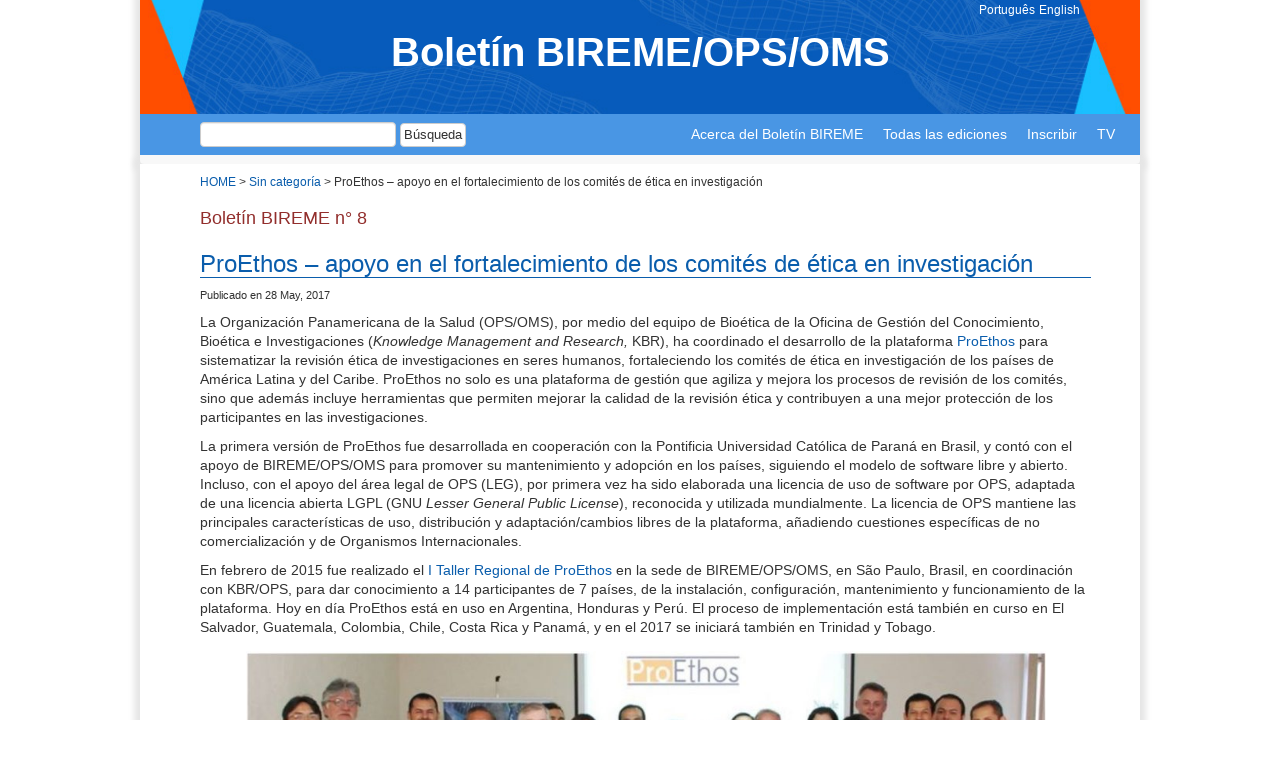

--- FILE ---
content_type: text/html; charset=UTF-8
request_url: https://boletin.bireme.org/2017/05/28/proethos-apoyo-en-el-fortalecimiento-de-los-comites-de-etica-en-investigacion/
body_size: 17463
content:
<!DOCTYPE html>
<html class="no-js" lang="es-ES" xmlns:fb="https://www.facebook.com/2008/fbml" xmlns:addthis="https://www.addthis.com/help/api-spec" >

<head>
	<meta charset="UTF-8" />
	<meta name="viewport" content="width=device-width, initial-scale=1.0" />

	<!-- Open Graph -->
	<meta property="og:title" content="La BIREME/OPS/OMS cuenta con el Boletín BIREME como canal de comunicación para sus usuarios." />
	<meta property="og:description" content="" />
	<meta property="og:image" content="https://boletin.bireme.org/wp-content/themes/boletim-bireme/assets/images/thumb-share.jpg" />

	<meta property="og:url" content="https://boletin.bireme.org/" />
	<meta property="og:type" content="website" />

	<!-- Twitter  -->
	<meta name="twitter:card" content="summary_large_image" />
	<meta name="twitter:title" content="La BIREME/OPS/OMS cuenta con el Boletín BIREME como canal de comunicación para sus usuarios." />
	<meta name="twitter:description" content="" />
	<meta name="twitter:image" content="https://boletin.bireme.org/wp-content/themes/boletim-bireme/assets/images/thumb-share.jpg" />


	<link rel="profile" href="http://gmpg.org/xfn/11" />
	<link rel="pingback" href="" />
		<!--[if lt IE 9]>
	<script src="https://boletin.bireme.org/wp-content/themes/boletim-bireme/assets/js/html5.js"></script>
	<![endif]-->
	<title>ProEthos – apoyo en el fortalecimiento de  los comités de ética en investigación &#8211; Boletín BIREME/OPS/OMS</title>
<meta name='robots' content='max-image-preview:large' />
<link rel="alternate" href="https://boletin.bireme.org/2017/05/28/proethos-apoyo-en-el-fortalecimiento-de-los-comites-de-etica-en-investigacion/" hreflang="es" />
<link rel="alternate" href="https://boletin.bireme.org/pt/2017/05/28/proethos-apoio-no-fortalecimento-dos-comites-de-etica-em-pesquisa/" hreflang="pt" />
<link rel="alternate" href="https://boletin.bireme.org/en/2017/05/28/proethos-support-on-strengthening-research-ethics-committees/" hreflang="en" />
<link rel="alternate" type="application/rss+xml" title="Boletín BIREME/OPS/OMS &raquo; Feed" href="https://boletin.bireme.org/feed/" />
<link rel="alternate" type="application/rss+xml" title="Boletín BIREME/OPS/OMS &raquo; Comments Feed" href="https://boletin.bireme.org/comments/feed/" />
<link rel="alternate" type="application/rss+xml" title="Boletín BIREME/OPS/OMS &raquo; ProEthos – apoyo en el fortalecimiento de  los comités de ética en investigación Comments Feed" href="https://boletin.bireme.org/2017/05/28/proethos-apoyo-en-el-fortalecimiento-de-los-comites-de-etica-en-investigacion/feed/" />
		<!-- This site uses the Google Analytics by MonsterInsights plugin v9.0.1 - Using Analytics tracking - https://www.monsterinsights.com/ -->
							<script src="//www.googletagmanager.com/gtag/js?id=G-SJZ40JQPKW"  data-cfasync="false" data-wpfc-render="false" type="text/javascript" async></script>
			<script data-cfasync="false" data-wpfc-render="false" type="text/javascript">
				var mi_version = '9.0.1';
				var mi_track_user = true;
				var mi_no_track_reason = '';
								var MonsterInsightsDefaultLocations = {"page_location":"https:\/\/boletin.bireme.org\/2017\/05\/28\/proethos-apoyo-en-el-fortalecimiento-de-los-comites-de-etica-en-investigacion\/"};
				if ( typeof MonsterInsightsPrivacyGuardFilter === 'function' ) {
					var MonsterInsightsLocations = (typeof MonsterInsightsExcludeQuery === 'object') ? MonsterInsightsPrivacyGuardFilter( MonsterInsightsExcludeQuery ) : MonsterInsightsPrivacyGuardFilter( MonsterInsightsDefaultLocations );
				} else {
					var MonsterInsightsLocations = (typeof MonsterInsightsExcludeQuery === 'object') ? MonsterInsightsExcludeQuery : MonsterInsightsDefaultLocations;
				}

								var disableStrs = [
										'ga-disable-G-SJZ40JQPKW',
									];

				/* Function to detect opted out users */
				function __gtagTrackerIsOptedOut() {
					for (var index = 0; index < disableStrs.length; index++) {
						if (document.cookie.indexOf(disableStrs[index] + '=true') > -1) {
							return true;
						}
					}

					return false;
				}

				/* Disable tracking if the opt-out cookie exists. */
				if (__gtagTrackerIsOptedOut()) {
					for (var index = 0; index < disableStrs.length; index++) {
						window[disableStrs[index]] = true;
					}
				}

				/* Opt-out function */
				function __gtagTrackerOptout() {
					for (var index = 0; index < disableStrs.length; index++) {
						document.cookie = disableStrs[index] + '=true; expires=Thu, 31 Dec 2099 23:59:59 UTC; path=/';
						window[disableStrs[index]] = true;
					}
				}

				if ('undefined' === typeof gaOptout) {
					function gaOptout() {
						__gtagTrackerOptout();
					}
				}
								window.dataLayer = window.dataLayer || [];

				window.MonsterInsightsDualTracker = {
					helpers: {},
					trackers: {},
				};
				if (mi_track_user) {
					function __gtagDataLayer() {
						dataLayer.push(arguments);
					}

					function __gtagTracker(type, name, parameters) {
						if (!parameters) {
							parameters = {};
						}

						if (parameters.send_to) {
							__gtagDataLayer.apply(null, arguments);
							return;
						}

						if (type === 'event') {
														parameters.send_to = monsterinsights_frontend.v4_id;
							var hookName = name;
							if (typeof parameters['event_category'] !== 'undefined') {
								hookName = parameters['event_category'] + ':' + name;
							}

							if (typeof MonsterInsightsDualTracker.trackers[hookName] !== 'undefined') {
								MonsterInsightsDualTracker.trackers[hookName](parameters);
							} else {
								__gtagDataLayer('event', name, parameters);
							}
							
						} else {
							__gtagDataLayer.apply(null, arguments);
						}
					}

					__gtagTracker('js', new Date());
					__gtagTracker('set', {
						'developer_id.dZGIzZG': true,
											});
					if ( MonsterInsightsLocations.page_location ) {
						__gtagTracker('set', MonsterInsightsLocations);
					}
										__gtagTracker('config', 'G-SJZ40JQPKW', {"forceSSL":"true","link_attribution":"true"} );
															window.gtag = __gtagTracker;										(function () {
						/* https://developers.google.com/analytics/devguides/collection/analyticsjs/ */
						/* ga and __gaTracker compatibility shim. */
						var noopfn = function () {
							return null;
						};
						var newtracker = function () {
							return new Tracker();
						};
						var Tracker = function () {
							return null;
						};
						var p = Tracker.prototype;
						p.get = noopfn;
						p.set = noopfn;
						p.send = function () {
							var args = Array.prototype.slice.call(arguments);
							args.unshift('send');
							__gaTracker.apply(null, args);
						};
						var __gaTracker = function () {
							var len = arguments.length;
							if (len === 0) {
								return;
							}
							var f = arguments[len - 1];
							if (typeof f !== 'object' || f === null || typeof f.hitCallback !== 'function') {
								if ('send' === arguments[0]) {
									var hitConverted, hitObject = false, action;
									if ('event' === arguments[1]) {
										if ('undefined' !== typeof arguments[3]) {
											hitObject = {
												'eventAction': arguments[3],
												'eventCategory': arguments[2],
												'eventLabel': arguments[4],
												'value': arguments[5] ? arguments[5] : 1,
											}
										}
									}
									if ('pageview' === arguments[1]) {
										if ('undefined' !== typeof arguments[2]) {
											hitObject = {
												'eventAction': 'page_view',
												'page_path': arguments[2],
											}
										}
									}
									if (typeof arguments[2] === 'object') {
										hitObject = arguments[2];
									}
									if (typeof arguments[5] === 'object') {
										Object.assign(hitObject, arguments[5]);
									}
									if ('undefined' !== typeof arguments[1].hitType) {
										hitObject = arguments[1];
										if ('pageview' === hitObject.hitType) {
											hitObject.eventAction = 'page_view';
										}
									}
									if (hitObject) {
										action = 'timing' === arguments[1].hitType ? 'timing_complete' : hitObject.eventAction;
										hitConverted = mapArgs(hitObject);
										__gtagTracker('event', action, hitConverted);
									}
								}
								return;
							}

							function mapArgs(args) {
								var arg, hit = {};
								var gaMap = {
									'eventCategory': 'event_category',
									'eventAction': 'event_action',
									'eventLabel': 'event_label',
									'eventValue': 'event_value',
									'nonInteraction': 'non_interaction',
									'timingCategory': 'event_category',
									'timingVar': 'name',
									'timingValue': 'value',
									'timingLabel': 'event_label',
									'page': 'page_path',
									'location': 'page_location',
									'title': 'page_title',
									'referrer' : 'page_referrer',
								};
								for (arg in args) {
																		if (!(!args.hasOwnProperty(arg) || !gaMap.hasOwnProperty(arg))) {
										hit[gaMap[arg]] = args[arg];
									} else {
										hit[arg] = args[arg];
									}
								}
								return hit;
							}

							try {
								f.hitCallback();
							} catch (ex) {
							}
						};
						__gaTracker.create = newtracker;
						__gaTracker.getByName = newtracker;
						__gaTracker.getAll = function () {
							return [];
						};
						__gaTracker.remove = noopfn;
						__gaTracker.loaded = true;
						window['__gaTracker'] = __gaTracker;
					})();
									} else {
										console.log("");
					(function () {
						function __gtagTracker() {
							return null;
						}

						window['__gtagTracker'] = __gtagTracker;
						window['gtag'] = __gtagTracker;
					})();
									}
			</script>
				<!-- / Google Analytics by MonsterInsights -->
		<script type="text/javascript">
/* <![CDATA[ */
window._wpemojiSettings = {"baseUrl":"https:\/\/s.w.org\/images\/core\/emoji\/15.0.3\/72x72\/","ext":".png","svgUrl":"https:\/\/s.w.org\/images\/core\/emoji\/15.0.3\/svg\/","svgExt":".svg","source":{"wpemoji":"https:\/\/boletin.bireme.org\/wp-includes\/js\/wp-emoji.js","twemoji":"https:\/\/boletin.bireme.org\/wp-includes\/js\/twemoji.js"}};
/**
 * @output wp-includes/js/wp-emoji-loader.js
 */

/**
 * Emoji Settings as exported in PHP via _print_emoji_detection_script().
 * @typedef WPEmojiSettings
 * @type {object}
 * @property {?object} source
 * @property {?string} source.concatemoji
 * @property {?string} source.twemoji
 * @property {?string} source.wpemoji
 * @property {?boolean} DOMReady
 * @property {?Function} readyCallback
 */

/**
 * Support tests.
 * @typedef SupportTests
 * @type {object}
 * @property {?boolean} flag
 * @property {?boolean} emoji
 */

/**
 * IIFE to detect emoji support and load Twemoji if needed.
 *
 * @param {Window} window
 * @param {Document} document
 * @param {WPEmojiSettings} settings
 */
( function wpEmojiLoader( window, document, settings ) {
	if ( typeof Promise === 'undefined' ) {
		return;
	}

	var sessionStorageKey = 'wpEmojiSettingsSupports';
	var tests = [ 'flag', 'emoji' ];

	/**
	 * Checks whether the browser supports offloading to a Worker.
	 *
	 * @since 6.3.0
	 *
	 * @private
	 *
	 * @returns {boolean}
	 */
	function supportsWorkerOffloading() {
		return (
			typeof Worker !== 'undefined' &&
			typeof OffscreenCanvas !== 'undefined' &&
			typeof URL !== 'undefined' &&
			URL.createObjectURL &&
			typeof Blob !== 'undefined'
		);
	}

	/**
	 * @typedef SessionSupportTests
	 * @type {object}
	 * @property {number} timestamp
	 * @property {SupportTests} supportTests
	 */

	/**
	 * Get support tests from session.
	 *
	 * @since 6.3.0
	 *
	 * @private
	 *
	 * @returns {?SupportTests} Support tests, or null if not set or older than 1 week.
	 */
	function getSessionSupportTests() {
		try {
			/** @type {SessionSupportTests} */
			var item = JSON.parse(
				sessionStorage.getItem( sessionStorageKey )
			);
			if (
				typeof item === 'object' &&
				typeof item.timestamp === 'number' &&
				new Date().valueOf() < item.timestamp + 604800 && // Note: Number is a week in seconds.
				typeof item.supportTests === 'object'
			) {
				return item.supportTests;
			}
		} catch ( e ) {}
		return null;
	}

	/**
	 * Persist the supports in session storage.
	 *
	 * @since 6.3.0
	 *
	 * @private
	 *
	 * @param {SupportTests} supportTests Support tests.
	 */
	function setSessionSupportTests( supportTests ) {
		try {
			/** @type {SessionSupportTests} */
			var item = {
				supportTests: supportTests,
				timestamp: new Date().valueOf()
			};

			sessionStorage.setItem(
				sessionStorageKey,
				JSON.stringify( item )
			);
		} catch ( e ) {}
	}

	/**
	 * Checks if two sets of Emoji characters render the same visually.
	 *
	 * This function may be serialized to run in a Worker. Therefore, it cannot refer to variables from the containing
	 * scope. Everything must be passed by parameters.
	 *
	 * @since 4.9.0
	 *
	 * @private
	 *
	 * @param {CanvasRenderingContext2D} context 2D Context.
	 * @param {string} set1 Set of Emoji to test.
	 * @param {string} set2 Set of Emoji to test.
	 *
	 * @return {boolean} True if the two sets render the same.
	 */
	function emojiSetsRenderIdentically( context, set1, set2 ) {
		// Cleanup from previous test.
		context.clearRect( 0, 0, context.canvas.width, context.canvas.height );
		context.fillText( set1, 0, 0 );
		var rendered1 = new Uint32Array(
			context.getImageData(
				0,
				0,
				context.canvas.width,
				context.canvas.height
			).data
		);

		// Cleanup from previous test.
		context.clearRect( 0, 0, context.canvas.width, context.canvas.height );
		context.fillText( set2, 0, 0 );
		var rendered2 = new Uint32Array(
			context.getImageData(
				0,
				0,
				context.canvas.width,
				context.canvas.height
			).data
		);

		return rendered1.every( function ( rendered2Data, index ) {
			return rendered2Data === rendered2[ index ];
		} );
	}

	/**
	 * Determines if the browser properly renders Emoji that Twemoji can supplement.
	 *
	 * This function may be serialized to run in a Worker. Therefore, it cannot refer to variables from the containing
	 * scope. Everything must be passed by parameters.
	 *
	 * @since 4.2.0
	 *
	 * @private
	 *
	 * @param {CanvasRenderingContext2D} context 2D Context.
	 * @param {string} type Whether to test for support of "flag" or "emoji".
	 * @param {Function} emojiSetsRenderIdentically Reference to emojiSetsRenderIdentically function, needed due to minification.
	 *
	 * @return {boolean} True if the browser can render emoji, false if it cannot.
	 */
	function browserSupportsEmoji( context, type, emojiSetsRenderIdentically ) {
		var isIdentical;

		switch ( type ) {
			case 'flag':
				/*
				 * Test for Transgender flag compatibility. Added in Unicode 13.
				 *
				 * To test for support, we try to render it, and compare the rendering to how it would look if
				 * the browser doesn't render it correctly (white flag emoji + transgender symbol).
				 */
				isIdentical = emojiSetsRenderIdentically(
					context,
					'\uD83C\uDFF3\uFE0F\u200D\u26A7\uFE0F', // as a zero-width joiner sequence
					'\uD83C\uDFF3\uFE0F\u200B\u26A7\uFE0F' // separated by a zero-width space
				);

				if ( isIdentical ) {
					return false;
				}

				/*
				 * Test for UN flag compatibility. This is the least supported of the letter locale flags,
				 * so gives us an easy test for full support.
				 *
				 * To test for support, we try to render it, and compare the rendering to how it would look if
				 * the browser doesn't render it correctly ([U] + [N]).
				 */
				isIdentical = emojiSetsRenderIdentically(
					context,
					'\uD83C\uDDFA\uD83C\uDDF3', // as the sequence of two code points
					'\uD83C\uDDFA\u200B\uD83C\uDDF3' // as the two code points separated by a zero-width space
				);

				if ( isIdentical ) {
					return false;
				}

				/*
				 * Test for English flag compatibility. England is a country in the United Kingdom, it
				 * does not have a two letter locale code but rather a five letter sub-division code.
				 *
				 * To test for support, we try to render it, and compare the rendering to how it would look if
				 * the browser doesn't render it correctly (black flag emoji + [G] + [B] + [E] + [N] + [G]).
				 */
				isIdentical = emojiSetsRenderIdentically(
					context,
					// as the flag sequence
					'\uD83C\uDFF4\uDB40\uDC67\uDB40\uDC62\uDB40\uDC65\uDB40\uDC6E\uDB40\uDC67\uDB40\uDC7F',
					// with each code point separated by a zero-width space
					'\uD83C\uDFF4\u200B\uDB40\uDC67\u200B\uDB40\uDC62\u200B\uDB40\uDC65\u200B\uDB40\uDC6E\u200B\uDB40\uDC67\u200B\uDB40\uDC7F'
				);

				return ! isIdentical;
			case 'emoji':
				/*
				 * Four and twenty blackbirds baked in a pie.
				 *
				 * To test for Emoji 15.0 support, try to render a new emoji: Blackbird.
				 *
				 * The Blackbird is a ZWJ sequence combining 🐦 Bird and ⬛ large black square.,
				 *
				 * 0x1F426 (\uD83D\uDC26) == Bird
				 * 0x200D == Zero-Width Joiner (ZWJ) that links the code points for the new emoji or
				 * 0x200B == Zero-Width Space (ZWS) that is rendered for clients not supporting the new emoji.
				 * 0x2B1B == Large Black Square
				 *
				 * When updating this test for future Emoji releases, ensure that individual emoji that make up the
				 * sequence come from older emoji standards.
				 */
				isIdentical = emojiSetsRenderIdentically(
					context,
					'\uD83D\uDC26\u200D\u2B1B', // as the zero-width joiner sequence
					'\uD83D\uDC26\u200B\u2B1B' // separated by a zero-width space
				);

				return ! isIdentical;
		}

		return false;
	}

	/**
	 * Checks emoji support tests.
	 *
	 * This function may be serialized to run in a Worker. Therefore, it cannot refer to variables from the containing
	 * scope. Everything must be passed by parameters.
	 *
	 * @since 6.3.0
	 *
	 * @private
	 *
	 * @param {string[]} tests Tests.
	 * @param {Function} browserSupportsEmoji Reference to browserSupportsEmoji function, needed due to minification.
	 * @param {Function} emojiSetsRenderIdentically Reference to emojiSetsRenderIdentically function, needed due to minification.
	 *
	 * @return {SupportTests} Support tests.
	 */
	function testEmojiSupports( tests, browserSupportsEmoji, emojiSetsRenderIdentically ) {
		var canvas;
		if (
			typeof WorkerGlobalScope !== 'undefined' &&
			self instanceof WorkerGlobalScope
		) {
			canvas = new OffscreenCanvas( 300, 150 ); // Dimensions are default for HTMLCanvasElement.
		} else {
			canvas = document.createElement( 'canvas' );
		}

		var context = canvas.getContext( '2d', { willReadFrequently: true } );

		/*
		 * Chrome on OS X added native emoji rendering in M41. Unfortunately,
		 * it doesn't work when the font is bolder than 500 weight. So, we
		 * check for bold rendering support to avoid invisible emoji in Chrome.
		 */
		context.textBaseline = 'top';
		context.font = '600 32px Arial';

		var supports = {};
		tests.forEach( function ( test ) {
			supports[ test ] = browserSupportsEmoji( context, test, emojiSetsRenderIdentically );
		} );
		return supports;
	}

	/**
	 * Adds a script to the head of the document.
	 *
	 * @ignore
	 *
	 * @since 4.2.0
	 *
	 * @param {string} src The url where the script is located.
	 *
	 * @return {void}
	 */
	function addScript( src ) {
		var script = document.createElement( 'script' );
		script.src = src;
		script.defer = true;
		document.head.appendChild( script );
	}

	settings.supports = {
		everything: true,
		everythingExceptFlag: true
	};

	// Create a promise for DOMContentLoaded since the worker logic may finish after the event has fired.
	var domReadyPromise = new Promise( function ( resolve ) {
		document.addEventListener( 'DOMContentLoaded', resolve, {
			once: true
		} );
	} );

	// Obtain the emoji support from the browser, asynchronously when possible.
	new Promise( function ( resolve ) {
		var supportTests = getSessionSupportTests();
		if ( supportTests ) {
			resolve( supportTests );
			return;
		}

		if ( supportsWorkerOffloading() ) {
			try {
				// Note that the functions are being passed as arguments due to minification.
				var workerScript =
					'postMessage(' +
					testEmojiSupports.toString() +
					'(' +
					[
						JSON.stringify( tests ),
						browserSupportsEmoji.toString(),
						emojiSetsRenderIdentically.toString()
					].join( ',' ) +
					'));';
				var blob = new Blob( [ workerScript ], {
					type: 'text/javascript'
				} );
				var worker = new Worker( URL.createObjectURL( blob ), { name: 'wpTestEmojiSupports' } );
				worker.onmessage = function ( event ) {
					supportTests = event.data;
					setSessionSupportTests( supportTests );
					worker.terminate();
					resolve( supportTests );
				};
				return;
			} catch ( e ) {}
		}

		supportTests = testEmojiSupports( tests, browserSupportsEmoji, emojiSetsRenderIdentically );
		setSessionSupportTests( supportTests );
		resolve( supportTests );
	} )
		// Once the browser emoji support has been obtained from the session, finalize the settings.
		.then( function ( supportTests ) {
			/*
			 * Tests the browser support for flag emojis and other emojis, and adjusts the
			 * support settings accordingly.
			 */
			for ( var test in supportTests ) {
				settings.supports[ test ] = supportTests[ test ];

				settings.supports.everything =
					settings.supports.everything && settings.supports[ test ];

				if ( 'flag' !== test ) {
					settings.supports.everythingExceptFlag =
						settings.supports.everythingExceptFlag &&
						settings.supports[ test ];
				}
			}

			settings.supports.everythingExceptFlag =
				settings.supports.everythingExceptFlag &&
				! settings.supports.flag;

			// Sets DOMReady to false and assigns a ready function to settings.
			settings.DOMReady = false;
			settings.readyCallback = function () {
				settings.DOMReady = true;
			};
		} )
		.then( function () {
			return domReadyPromise;
		} )
		.then( function () {
			// When the browser can not render everything we need to load a polyfill.
			if ( ! settings.supports.everything ) {
				settings.readyCallback();

				var src = settings.source || {};

				if ( src.concatemoji ) {
					addScript( src.concatemoji );
				} else if ( src.wpemoji && src.twemoji ) {
					addScript( src.twemoji );
					addScript( src.wpemoji );
				}
			}
		} );
} )( window, document, window._wpemojiSettings );

/* ]]> */
</script>
<link rel='stylesheet' id='odin-style-css' href='https://boletin.bireme.org/wp-content/themes/boletim-bireme/assets/css/style.css' type='text/css' media='all' />
<link rel='stylesheet' id='flexslider-css' href='https://boletin.bireme.org/wp-content/themes/boletim-bireme/assets/flexslider/flexslider.css' type='text/css' media='all' />
<link rel='stylesheet' id='public-style-css' href='https://boletin.bireme.org/wp-content/themes/boletim-bireme/assets/css/public.css' type='text/css' media='all' />
<style id='wp-emoji-styles-inline-css' type='text/css'>

	img.wp-smiley, img.emoji {
		display: inline !important;
		border: none !important;
		box-shadow: none !important;
		height: 1em !important;
		width: 1em !important;
		margin: 0 0.07em !important;
		vertical-align: -0.1em !important;
		background: none !important;
		padding: 0 !important;
	}
</style>
<link rel='stylesheet' id='wp-block-library-css' href='https://boletin.bireme.org/wp-includes/css/dist/block-library/style.css' type='text/css' media='all' />
<style id='classic-theme-styles-inline-css' type='text/css'>
/**
 * These rules are needed for backwards compatibility.
 * They should match the button element rules in the base theme.json file.
 */
.wp-block-button__link {
	color: #ffffff;
	background-color: #32373c;
	border-radius: 9999px; /* 100% causes an oval, but any explicit but really high value retains the pill shape. */

	/* This needs a low specificity so it won't override the rules from the button element if defined in theme.json. */
	box-shadow: none;
	text-decoration: none;

	/* The extra 2px are added to size solids the same as the outline versions.*/
	padding: calc(0.667em + 2px) calc(1.333em + 2px);

	font-size: 1.125em;
}

.wp-block-file__button {
	background: #32373c;
	color: #ffffff;
	text-decoration: none;
}

</style>
<style id='global-styles-inline-css' type='text/css'>
:root{--wp--preset--aspect-ratio--square: 1;--wp--preset--aspect-ratio--4-3: 4/3;--wp--preset--aspect-ratio--3-4: 3/4;--wp--preset--aspect-ratio--3-2: 3/2;--wp--preset--aspect-ratio--2-3: 2/3;--wp--preset--aspect-ratio--16-9: 16/9;--wp--preset--aspect-ratio--9-16: 9/16;--wp--preset--color--black: #000000;--wp--preset--color--cyan-bluish-gray: #abb8c3;--wp--preset--color--white: #ffffff;--wp--preset--color--pale-pink: #f78da7;--wp--preset--color--vivid-red: #cf2e2e;--wp--preset--color--luminous-vivid-orange: #ff6900;--wp--preset--color--luminous-vivid-amber: #fcb900;--wp--preset--color--light-green-cyan: #7bdcb5;--wp--preset--color--vivid-green-cyan: #00d084;--wp--preset--color--pale-cyan-blue: #8ed1fc;--wp--preset--color--vivid-cyan-blue: #0693e3;--wp--preset--color--vivid-purple: #9b51e0;--wp--preset--gradient--vivid-cyan-blue-to-vivid-purple: linear-gradient(135deg,rgba(6,147,227,1) 0%,rgb(155,81,224) 100%);--wp--preset--gradient--light-green-cyan-to-vivid-green-cyan: linear-gradient(135deg,rgb(122,220,180) 0%,rgb(0,208,130) 100%);--wp--preset--gradient--luminous-vivid-amber-to-luminous-vivid-orange: linear-gradient(135deg,rgba(252,185,0,1) 0%,rgba(255,105,0,1) 100%);--wp--preset--gradient--luminous-vivid-orange-to-vivid-red: linear-gradient(135deg,rgba(255,105,0,1) 0%,rgb(207,46,46) 100%);--wp--preset--gradient--very-light-gray-to-cyan-bluish-gray: linear-gradient(135deg,rgb(238,238,238) 0%,rgb(169,184,195) 100%);--wp--preset--gradient--cool-to-warm-spectrum: linear-gradient(135deg,rgb(74,234,220) 0%,rgb(151,120,209) 20%,rgb(207,42,186) 40%,rgb(238,44,130) 60%,rgb(251,105,98) 80%,rgb(254,248,76) 100%);--wp--preset--gradient--blush-light-purple: linear-gradient(135deg,rgb(255,206,236) 0%,rgb(152,150,240) 100%);--wp--preset--gradient--blush-bordeaux: linear-gradient(135deg,rgb(254,205,165) 0%,rgb(254,45,45) 50%,rgb(107,0,62) 100%);--wp--preset--gradient--luminous-dusk: linear-gradient(135deg,rgb(255,203,112) 0%,rgb(199,81,192) 50%,rgb(65,88,208) 100%);--wp--preset--gradient--pale-ocean: linear-gradient(135deg,rgb(255,245,203) 0%,rgb(182,227,212) 50%,rgb(51,167,181) 100%);--wp--preset--gradient--electric-grass: linear-gradient(135deg,rgb(202,248,128) 0%,rgb(113,206,126) 100%);--wp--preset--gradient--midnight: linear-gradient(135deg,rgb(2,3,129) 0%,rgb(40,116,252) 100%);--wp--preset--font-size--small: 13px;--wp--preset--font-size--medium: 20px;--wp--preset--font-size--large: 36px;--wp--preset--font-size--x-large: 42px;--wp--preset--spacing--20: 0.44rem;--wp--preset--spacing--30: 0.67rem;--wp--preset--spacing--40: 1rem;--wp--preset--spacing--50: 1.5rem;--wp--preset--spacing--60: 2.25rem;--wp--preset--spacing--70: 3.38rem;--wp--preset--spacing--80: 5.06rem;--wp--preset--shadow--natural: 6px 6px 9px rgba(0, 0, 0, 0.2);--wp--preset--shadow--deep: 12px 12px 50px rgba(0, 0, 0, 0.4);--wp--preset--shadow--sharp: 6px 6px 0px rgba(0, 0, 0, 0.2);--wp--preset--shadow--outlined: 6px 6px 0px -3px rgba(255, 255, 255, 1), 6px 6px rgba(0, 0, 0, 1);--wp--preset--shadow--crisp: 6px 6px 0px rgba(0, 0, 0, 1);}:where(.is-layout-flex){gap: 0.5em;}:where(.is-layout-grid){gap: 0.5em;}body .is-layout-flex{display: flex;}.is-layout-flex{flex-wrap: wrap;align-items: center;}.is-layout-flex > :is(*, div){margin: 0;}body .is-layout-grid{display: grid;}.is-layout-grid > :is(*, div){margin: 0;}:where(.wp-block-columns.is-layout-flex){gap: 2em;}:where(.wp-block-columns.is-layout-grid){gap: 2em;}:where(.wp-block-post-template.is-layout-flex){gap: 1.25em;}:where(.wp-block-post-template.is-layout-grid){gap: 1.25em;}.has-black-color{color: var(--wp--preset--color--black) !important;}.has-cyan-bluish-gray-color{color: var(--wp--preset--color--cyan-bluish-gray) !important;}.has-white-color{color: var(--wp--preset--color--white) !important;}.has-pale-pink-color{color: var(--wp--preset--color--pale-pink) !important;}.has-vivid-red-color{color: var(--wp--preset--color--vivid-red) !important;}.has-luminous-vivid-orange-color{color: var(--wp--preset--color--luminous-vivid-orange) !important;}.has-luminous-vivid-amber-color{color: var(--wp--preset--color--luminous-vivid-amber) !important;}.has-light-green-cyan-color{color: var(--wp--preset--color--light-green-cyan) !important;}.has-vivid-green-cyan-color{color: var(--wp--preset--color--vivid-green-cyan) !important;}.has-pale-cyan-blue-color{color: var(--wp--preset--color--pale-cyan-blue) !important;}.has-vivid-cyan-blue-color{color: var(--wp--preset--color--vivid-cyan-blue) !important;}.has-vivid-purple-color{color: var(--wp--preset--color--vivid-purple) !important;}.has-black-background-color{background-color: var(--wp--preset--color--black) !important;}.has-cyan-bluish-gray-background-color{background-color: var(--wp--preset--color--cyan-bluish-gray) !important;}.has-white-background-color{background-color: var(--wp--preset--color--white) !important;}.has-pale-pink-background-color{background-color: var(--wp--preset--color--pale-pink) !important;}.has-vivid-red-background-color{background-color: var(--wp--preset--color--vivid-red) !important;}.has-luminous-vivid-orange-background-color{background-color: var(--wp--preset--color--luminous-vivid-orange) !important;}.has-luminous-vivid-amber-background-color{background-color: var(--wp--preset--color--luminous-vivid-amber) !important;}.has-light-green-cyan-background-color{background-color: var(--wp--preset--color--light-green-cyan) !important;}.has-vivid-green-cyan-background-color{background-color: var(--wp--preset--color--vivid-green-cyan) !important;}.has-pale-cyan-blue-background-color{background-color: var(--wp--preset--color--pale-cyan-blue) !important;}.has-vivid-cyan-blue-background-color{background-color: var(--wp--preset--color--vivid-cyan-blue) !important;}.has-vivid-purple-background-color{background-color: var(--wp--preset--color--vivid-purple) !important;}.has-black-border-color{border-color: var(--wp--preset--color--black) !important;}.has-cyan-bluish-gray-border-color{border-color: var(--wp--preset--color--cyan-bluish-gray) !important;}.has-white-border-color{border-color: var(--wp--preset--color--white) !important;}.has-pale-pink-border-color{border-color: var(--wp--preset--color--pale-pink) !important;}.has-vivid-red-border-color{border-color: var(--wp--preset--color--vivid-red) !important;}.has-luminous-vivid-orange-border-color{border-color: var(--wp--preset--color--luminous-vivid-orange) !important;}.has-luminous-vivid-amber-border-color{border-color: var(--wp--preset--color--luminous-vivid-amber) !important;}.has-light-green-cyan-border-color{border-color: var(--wp--preset--color--light-green-cyan) !important;}.has-vivid-green-cyan-border-color{border-color: var(--wp--preset--color--vivid-green-cyan) !important;}.has-pale-cyan-blue-border-color{border-color: var(--wp--preset--color--pale-cyan-blue) !important;}.has-vivid-cyan-blue-border-color{border-color: var(--wp--preset--color--vivid-cyan-blue) !important;}.has-vivid-purple-border-color{border-color: var(--wp--preset--color--vivid-purple) !important;}.has-vivid-cyan-blue-to-vivid-purple-gradient-background{background: var(--wp--preset--gradient--vivid-cyan-blue-to-vivid-purple) !important;}.has-light-green-cyan-to-vivid-green-cyan-gradient-background{background: var(--wp--preset--gradient--light-green-cyan-to-vivid-green-cyan) !important;}.has-luminous-vivid-amber-to-luminous-vivid-orange-gradient-background{background: var(--wp--preset--gradient--luminous-vivid-amber-to-luminous-vivid-orange) !important;}.has-luminous-vivid-orange-to-vivid-red-gradient-background{background: var(--wp--preset--gradient--luminous-vivid-orange-to-vivid-red) !important;}.has-very-light-gray-to-cyan-bluish-gray-gradient-background{background: var(--wp--preset--gradient--very-light-gray-to-cyan-bluish-gray) !important;}.has-cool-to-warm-spectrum-gradient-background{background: var(--wp--preset--gradient--cool-to-warm-spectrum) !important;}.has-blush-light-purple-gradient-background{background: var(--wp--preset--gradient--blush-light-purple) !important;}.has-blush-bordeaux-gradient-background{background: var(--wp--preset--gradient--blush-bordeaux) !important;}.has-luminous-dusk-gradient-background{background: var(--wp--preset--gradient--luminous-dusk) !important;}.has-pale-ocean-gradient-background{background: var(--wp--preset--gradient--pale-ocean) !important;}.has-electric-grass-gradient-background{background: var(--wp--preset--gradient--electric-grass) !important;}.has-midnight-gradient-background{background: var(--wp--preset--gradient--midnight) !important;}.has-small-font-size{font-size: var(--wp--preset--font-size--small) !important;}.has-medium-font-size{font-size: var(--wp--preset--font-size--medium) !important;}.has-large-font-size{font-size: var(--wp--preset--font-size--large) !important;}.has-x-large-font-size{font-size: var(--wp--preset--font-size--x-large) !important;}
:where(.wp-block-post-template.is-layout-flex){gap: 1.25em;}:where(.wp-block-post-template.is-layout-grid){gap: 1.25em;}
:where(.wp-block-columns.is-layout-flex){gap: 2em;}:where(.wp-block-columns.is-layout-grid){gap: 2em;}
:root :where(.wp-block-pullquote){font-size: 1.5em;line-height: 1.6;}
</style>
<link rel='stylesheet' id='contact-form-7-css' href='https://boletin.bireme.org/wp-content/plugins/contact-form-7/includes/css/styles.css' type='text/css' media='all' />
<link rel='stylesheet' id='responsive-lightbox-prettyphoto-css' href='https://boletin.bireme.org/wp-content/plugins/responsive-lightbox/assets/prettyphoto/prettyPhoto.css' type='text/css' media='all' />
<link rel='stylesheet' id='megamenu-css' href='https://boletin.bireme.org/wp-content/uploads/maxmegamenu/style_es_es.css' type='text/css' media='all' />
<link rel='stylesheet' id='dashicons-css' href='https://boletin.bireme.org/wp-includes/css/dashicons.css' type='text/css' media='all' />
<link rel='stylesheet' id='upw_theme_standard-css' href='https://boletin.bireme.org/wp-content/plugins/ultimate-posts-widget/css/upw-theme-standard.min.css' type='text/css' media='all' />
<link rel='stylesheet' id='addthis_all_pages-css' href='https://boletin.bireme.org/wp-content/plugins/addthis/frontend/build/addthis_wordpress_public.min.css' type='text/css' media='all' />
<script type="text/javascript" src="https://boletin.bireme.org/wp-includes/js/jquery/jquery.js" id="jquery-core-js"></script>
<script type="text/javascript" src="https://boletin.bireme.org/wp-includes/js/jquery/jquery-migrate.js" id="jquery-migrate-js"></script>
<script type="text/javascript" src="https://boletin.bireme.org/wp-content/plugins/dropdown-menu-widget/scripts/include.js" id="dropdown-ie-support-js"></script>
<script type="text/javascript" src="https://boletin.bireme.org/wp-content/plugins/google-analytics-for-wordpress/assets/js/frontend-gtag.js" id="monsterinsights-frontend-script-js"></script>
<script data-cfasync="false" data-wpfc-render="false" type="text/javascript" id='monsterinsights-frontend-script-js-extra'>/* <![CDATA[ */
var monsterinsights_frontend = {"js_events_tracking":"true","download_extensions":"doc,pdf,ppt,zip,xls,docx,pptx,xlsx","inbound_paths":"[{\"path\":\"\\\/go\\\/\",\"label\":\"affiliate\"},{\"path\":\"\\\/recommend\\\/\",\"label\":\"affiliate\"}]","home_url":"https:\/\/boletin.bireme.org","hash_tracking":"false","v4_id":"G-SJZ40JQPKW"};/* ]]> */
</script>
<script type="text/javascript" src="https://boletin.bireme.org/wp-content/plugins/responsive-lightbox/assets/prettyphoto/jquery.prettyPhoto.js" id="responsive-lightbox-prettyphoto-js"></script>
<script type="text/javascript" src="https://boletin.bireme.org/wp-includes/js/underscore.min.js" id="underscore-js"></script>
<script type="text/javascript" src="https://boletin.bireme.org/wp-content/plugins/responsive-lightbox/assets/infinitescroll/infinite-scroll.pkgd.js" id="responsive-lightbox-infinite-scroll-js"></script>
<script type="text/javascript" id="responsive-lightbox-js-before">
/* <![CDATA[ */
var rlArgs = {"script":"prettyphoto","selector":"lightbox","customEvents":"","activeGalleries":true,"animationSpeed":"normal","slideshow":false,"slideshowDelay":5000,"slideshowAutoplay":false,"opacity":"0.75","showTitle":false,"allowResize":true,"allowExpand":false,"width":1080,"height":720,"separator":"\/","theme":"pp_default","horizontalPadding":20,"hideFlash":false,"wmode":"opaque","videoAutoplay":false,"modal":false,"deeplinking":false,"overlayGallery":false,"keyboardShortcuts":true,"social":false,"woocommerce_gallery":false,"ajaxurl":"https:\/\/boletin.bireme.org\/wp-admin\/admin-ajax.php","nonce":"2e9e14c9ee","preview":false,"postId":1498,"scriptExtension":false};
/* ]]> */
</script>
<script type="text/javascript" src="https://boletin.bireme.org/wp-content/plugins/responsive-lightbox/js/front.js" id="responsive-lightbox-js"></script>
<link rel="https://api.w.org/" href="https://boletin.bireme.org/wp-json/" /><link rel="alternate" title="JSON" type="application/json" href="https://boletin.bireme.org/wp-json/wp/v2/posts/1498" /><link rel="canonical" href="https://boletin.bireme.org/2017/05/28/proethos-apoyo-en-el-fortalecimiento-de-los-comites-de-etica-en-investigacion/" />
<link rel='shortlink' href='https://boletin.bireme.org/?p=1498' />
<link rel="alternate" title="oEmbed (JSON)" type="application/json+oembed" href="https://boletin.bireme.org/wp-json/oembed/1.0/embed?url=https%3A%2F%2Fboletin.bireme.org%2F2017%2F05%2F28%2Fproethos-apoyo-en-el-fortalecimiento-de-los-comites-de-etica-en-investigacion%2F" />
<link rel="alternate" title="oEmbed (XML)" type="text/xml+oembed" href="https://boletin.bireme.org/wp-json/oembed/1.0/embed?url=https%3A%2F%2Fboletin.bireme.org%2F2017%2F05%2F28%2Fproethos-apoyo-en-el-fortalecimiento-de-los-comites-de-etica-en-investigacion%2F&#038;format=xml" />
	<script>
		var lightbox_transition = 'none';
		var lightbox_speed = 800;
		var lightbox_fadeOut = 300;
		var lightbox_title = false;
		var lightbox_scalePhotos = true;
		var lightbox_scrolling = false;
		var lightbox_opacity = 0.201;
		var lightbox_open = false;
		var lightbox_returnFocus = true;
		var lightbox_trapFocus = true;
		var lightbox_fastIframe = true;
		var lightbox_preloading = true;
		var lightbox_overlayClose = true;
		var lightbox_escKey = false;
		var lightbox_arrowKey = false;
		var lightbox_loop = true;
		var lightbox_closeButton = true;
		var lightbox_previous = "previous";
		var lightbox_next = "next";
		var lightbox_close = "close";
		var lightbox_html = false;
		var lightbox_photo = false;
		var lightbox_width = '';
		var lightbox_height = '';
		var lightbox_innerWidth = 'false';
		var lightbox_innerHeight = 'false';
		var lightbox_initialWidth = '300';
		var lightbox_initialHeight = '100';

		var maxwidth = jQuery(window).width();

		if (maxwidth >768) {
			maxwidth =768;
		}

		var lightbox_maxWidth = 768;
		var lightbox_maxHeight = 500;

		var lightbox_slideshow = false;
		var lightbox_slideshowSpeed = 2500;
		var lightbox_slideshowAuto = true;
		var lightbox_slideshowStart = "start slideshow";
		var lightbox_slideshowStop = "stop slideshow";
		var lightbox_fixed = true;
		var lightbox_top, lightbox_bottom, lightbox_left, lightbox_right;

				lightbox_top = false;
		lightbox_bottom = false;
		lightbox_left = false;
		lightbox_right = false;
		
		var lightbox_reposition = false;
		var lightbox_retinaImage = true;
		var lightbox_retinaUrl = false;
		var lightbox_retinaSuffix = "@2x.$1";
		jQuery(window).load(function() {
			var title;
			jQuery('a.cboxElement').click(function() {
				title = jQuery(this).find('img').attr('alt') && lightbox_title ? jQuery(this).find('img').attr('alt') : '';
				setTimeout(function() {
					jQuery('#cboxContent #cboxTitle').text(title);
				}, 1000);
			});
			jQuery('#cboxNext,#cboxPrevious').click(function() {
				setTimeout(function() {
					var src = jQuery('img.cboxPhoto').attr('src');
					jQuery('a.cboxElement').each(function() {
						if (jQuery(this).attr('href') === src) {
							title = lightbox_title ? jQuery(this).find('img').attr('alt') : '';
							jQuery('#cboxContent #cboxTitle').text(title);
						}
					});
				}, 1000);
			});
			jQuery('body').on('click', '#cboxLoadedContent img', function() {
				setTimeout(function() {
					var src = jQuery('img.cboxPhoto').attr('src');
					jQuery('a.cboxElement').each(function() {
						if (jQuery(this).attr('href') === src) {
							title = lightbox_title ? jQuery(this).find('img').attr('alt') : '';
							jQuery('#cboxContent #cboxTitle').text(title);
						}
					});
				}, 1000);
			});
		});
	</script>
	

<!-- Dropdown Menu Widget Styles by shailan (https://metinsaylan.com) v1.9.7 on wp6.6.1 -->
<link rel="stylesheet" href="https://boletin.bireme.org/wp-content/plugins/dropdown-menu-widget/css/shailan-dropdown.min.css" type="text/css" />
<link rel="stylesheet" href="http://boletin.bireme.org/wp-content/plugins/dropdown-menu-widget/themes/web20.css" type="text/css" />
<style type="text/css" media="all">
	ul.dropdown { white-space: nowrap; }
ul.dropdown li.parent>a{
	padding-right:25px;
}
ul.dropdown li.parent>a:after{
	content:""; position:absolute; top: 45%; right:6px;width:0;height:0;
	border-top:4px solid rgba(0,0,0,0.5);border-right:4px solid transparent;border-left:4px solid transparent }
ul.dropdown li.parent:hover>a:after{
	content:"";position:absolute; top: 45%; right:6px; width:0; height:0;
	border-top:4px solid rgba(0,0,0,0.5);border-right:4px solid transparent;border-left:4px solid transparent }
ul.dropdown li li.parent>a:after{
	content:"";position:absolute;top: 40%; right:5px;width:0;height:0;
	border-left:4px solid rgba(0,0,0,0.5);border-top:4px solid transparent;border-bottom:4px solid transparent }
ul.dropdown li li.parent:hover>a:after{
	content:"";position:absolute;top: 40%; right:5px;width:0;height:0;
	border-left:4px solid rgba(0,0,0,0.5);border-top:4px solid transparent;border-bottom:4px solid transparent }


</style>
<!-- /Dropdown Menu Widget Styles -->

 <script data-cfasync="false" type="text/javascript">if (window.addthis_product === undefined) { window.addthis_product = "wpp"; } if (window.wp_product_version === undefined) { window.wp_product_version = "wpp-6.2.6"; } if (window.addthis_share === undefined) { window.addthis_share = {}; } if (window.addthis_config === undefined) { window.addthis_config = {"data_track_clickback":true,"ignore_server_config":true,"ui_atversion":300}; } if (window.addthis_layers === undefined) { window.addthis_layers = {}; } if (window.addthis_layers_tools === undefined) { window.addthis_layers_tools = [{"sharetoolbox":{"numPreferredServices":5,"counts":"one","size":"16px","style":"fixed","shareCountThreshold":0,"elements":".addthis_inline_share_toolbox_below,.at-below-post"}}]; } else { window.addthis_layers_tools.push({"sharetoolbox":{"numPreferredServices":5,"counts":"one","size":"16px","style":"fixed","shareCountThreshold":0,"elements":".addthis_inline_share_toolbox_below,.at-below-post"}});  } if (window.addthis_plugin_info === undefined) { window.addthis_plugin_info = {"info_status":"enabled","cms_name":"WordPress","plugin_name":"Share Buttons by AddThis","plugin_version":"6.2.6","plugin_mode":"WordPress","anonymous_profile_id":"wp-4aa9561c40f3b3e07a267689799c7235","page_info":{"template":"posts","post_type":""},"sharing_enabled_on_post_via_metabox":false}; } 
                    (function() {
                      var first_load_interval_id = setInterval(function () {
                        if (typeof window.addthis !== 'undefined') {
                          window.clearInterval(first_load_interval_id);
                          if (typeof window.addthis_layers !== 'undefined' && Object.getOwnPropertyNames(window.addthis_layers).length > 0) {
                            window.addthis.layers(window.addthis_layers);
                          }
                          if (Array.isArray(window.addthis_layers_tools)) {
                            for (i = 0; i < window.addthis_layers_tools.length; i++) {
                              window.addthis.layers(window.addthis_layers_tools[i]);
                            }
                          }
                        }
                     },1000)
                    }());
                </script> <script data-cfasync="false" type="text/javascript" src="https://s7.addthis.com/js/300/addthis_widget.js#pubid=wp-4aa9561c40f3b3e07a267689799c7235" async="async"></script><link rel="icon" href="https://boletin.bireme.org/wp-content/uploads/2021/08/favicon.jpg" sizes="32x32" />
<link rel="icon" href="https://boletin.bireme.org/wp-content/uploads/2021/08/favicon.jpg" sizes="192x192" />
<link rel="apple-touch-icon" href="https://boletin.bireme.org/wp-content/uploads/2021/08/favicon.jpg" />
<meta name="msapplication-TileImage" content="https://boletin.bireme.org/wp-content/uploads/2021/08/favicon.jpg" />
		<style type="text/css" id="wp-custom-css">
			@media (max-width:1024px){
  .container{
    width:100%;
  }
  .middle{
    width:90%;
  }
}

@media (max-width:772px){
  .navbar-form{
    width:100%;
  }
  #header .page-header{
    min-height:100%;
    display:block!important;
  }
	.navbar-form .form-group{
		margin-left:auto;
	}
	#mega-menu-wrap-main-menu #mega-menu-main-menu{
		width:100%!important;
		text-align:left;
	}
}
@media (max-width:650px){
	#mega-menu-wrap-main-menu #mega-menu-main-menu{
		width:100%!important;
	}
}

#header .page-header{
	background: url("https://boletin.bireme.org/wp-content/uploads/2025/05/header.jpg") no-repeat center;
	background-size:cover;
	padding:0px 0;
	text-align:center
}
.site-title, .site-title a{
	padding-left:0;
}
#footer .container{
	background: url("https://boletin.bireme.org/wp-content/uploads/2025/05/footer.jpg") no-repeat center;
	background-size:cover;
	padding:0px 0;
}
.institutionalFooter{
	float:none;
	text-align:center;
}
#footer img{
	margin:auto;
	width:500px;
}
.site-title, .site-title a{
	padding-top:30px;
	font-weight:bold!important;
	font-size:40px!important;
}		</style>
		<style type="text/css">/** Mega Menu CSS: fs **/</style>
</head>

<body class="post-template-default single single-post postid-1498 single-format-standard mega-menu-main-menu">
	<a id="skippy" class="sr-only sr-only-focusable" href="#content">
		<div class="container">
			<span class="skiplink-text">Ir al contenido</span>
		</div>
	</a>

	<header id="header" role="banner">
		<div class="container">
			<div class="page-header hidden-xs">
				<div class="language-switcher"><ul>	<li class="lang-item lang-item-5 lang-item-pt lang-item-first"><a  lang="pt-BR" hreflang="pt-BR" href="https://boletin.bireme.org/pt/2017/05/28/proethos-apoio-no-fortalecimento-dos-comites-de-etica-em-pesquisa/">Português</a></li>
	<li class="lang-item lang-item-9 lang-item-en"><a  lang="en-US" hreflang="en-US" href="https://boletin.bireme.org/en/2017/05/28/proethos-support-on-strengthening-research-ethics-committees/">English</a></li>
</ul></div>
				<div class="logo">
									</div><!-- .container -->

									<div class="site-title h1">
						<!--a href="https://boletin.bireme.org/" title="Boletín BIREME/OPS/OMS" rel="home">
							Boletín BIREME/OPS/OMS						</a-->
						Boletín BIREME/OPS/OMS					</div>
					<div class="site-description h2">
											</div>
							</div><!-- .site-header-->

			<div id="main-navigation" class="navbar navbar-default">
				<!--div class="navbar-header">
					<button type="button" class="navbar-toggle" data-toggle="collapse" data-target=".navbar-main-navigation">
					<span class="sr-only">Alternar navegación</span>
						<span class="icon-bar"></span>
						<span class="icon-bar"></span>
						<span class="icon-bar"></span>
					</button>
					<a class="navbar-brand visible-xs-block" href="https://boletin.bireme.org/" title="Boletín BIREME/OPS/OMS" rel="home">
						Boletín BIREME/OPS/OMS					</a>
				</div-->
				<nav class="navbar-collapse navbar-main-navigation" role="navigation">
					<div id="mega-menu-wrap-main-menu" class="mega-menu-wrap"><div class="mega-menu-toggle"><div class="mega-toggle-blocks-left"></div><div class="mega-toggle-blocks-center"></div><div class="mega-toggle-blocks-right"><div class='mega-toggle-block mega-menu-toggle-block mega-toggle-block-1' id='mega-toggle-block-1' tabindex='0'><span class='mega-toggle-label' role='button' aria-expanded='false'><span class='mega-toggle-label-closed'>MENU</span><span class='mega-toggle-label-open'>MENU</span></span></div></div></div><ul id="mega-menu-main-menu" class="mega-menu max-mega-menu mega-menu-horizontal mega-no-js" data-event="hover_intent" data-effect="fade_up" data-effect-speed="200" data-effect-mobile="disabled" data-effect-speed-mobile="0" data-mobile-force-width="false" data-second-click="go" data-document-click="collapse" data-vertical-behaviour="standard" data-breakpoint="660" data-unbind="true" data-mobile-state="collapse_all" data-hover-intent-timeout="300" data-hover-intent-interval="100"><li class='mega-menu-item mega-menu-item-type-post_type mega-menu-item-object-page mega-align-bottom-left mega-menu-flyout mega-menu-item-81' id='mega-menu-item-81'><a class="mega-menu-link" href="https://boletin.bireme.org/acerca/" tabindex="0">Acerca del Boletín BIREME</a></li><li class='mega-menu-item mega-menu-item-type-custom mega-menu-item-object-custom mega-align-bottom-left mega-menu-flyout mega-menu-item-135' id='mega-menu-item-135'><a class="mega-menu-link" href="https://boletin.bireme.org/editions/" tabindex="0">Todas las ediciones</a></li><li class='mega-menu-item mega-menu-item-type-post_type mega-menu-item-object-page mega-align-bottom-left mega-menu-flyout mega-menu-item-84' id='mega-menu-item-84'><a class="mega-menu-link" href="https://boletin.bireme.org/inscribir/" tabindex="0">Inscribir</a></li><li class='mega-menu-item mega-menu-item-type-post_type mega-menu-item-object-page mega-align-bottom-left mega-menu-flyout mega-menu-item-15631' id='mega-menu-item-15631'><a class="mega-menu-link" href="https://boletin.bireme.org/tv/" tabindex="0">TV</a></li></ul></div>					<form method="get" class="navbar-form navbar-right" action="https://boletin.bireme.org/" role="search">
						<label for="navbar-search" class="sr-only">
							Buscar:						</label>
						<div class="form-group">
							<input type="search" value="" class="form-control" name="s" id="navbar-search" />
						</div>
						<button type="submit" class="btn btn-default">Búsqueda</button>
					</form>
				</nav><!-- .navbar-collapse -->
			</div><!-- #main-navigation-->

		</div><!-- .container-->
	</header><!-- #header -->

	<div id="wrapper" class="container">
		<div class="row">

	<div id="primary" class="col-md-9">
		<main id="main-content" class="site-main" role="main">
			<div class="breadcrumbs" typeof="BreadcrumbList" vocab="http://schema.org/">
			    <!-- Breadcrumb NavXT 7.3.1 -->
<span property="itemListElement" typeof="ListItem"><a property="item" typeof="WebPage" title="Go to HOME." href="https://boletin.bireme.org" class="home"><span property="name">HOME</span></a><meta property="position" content="1"></span> &gt; <span property="itemListElement" typeof="ListItem"><a property="item" typeof="WebPage" title="Go to the Sin categoría category archives." href="https://boletin.bireme.org/category/sin-categoria/" class="taxonomy category"><span property="name">Sin categoría</span></a><meta property="position" content="2"></span> &gt; <span property="itemListElement" typeof="ListItem"><span property="name">ProEthos – apoyo en el fortalecimiento de  los comités de ética en investigación</span><meta property="position" content="3"></span>			</div>
			
<article id="post-1498" class="post-1498 post type-post status-publish format-standard category-sin-categoria">
	<header class="entry-header">
		<span class="edition-title">Boletín BIREME n° 8</span><h1 class="entry-title">ProEthos – apoyo en el fortalecimiento de  los comités de ética en investigación</h1>
					<div class="entry-meta">
				<span class="entry-date">Publicado en <time class="entry-date" datetime="2017-05-28T12:32:34-03:00">28 May, 2017</time></span>			</div><!-- .entry-meta -->
			</header><!-- .entry-header -->

	
			<div class="entry-content">
			<div class="at-above-post addthis_tool" data-url="https://boletin.bireme.org/2017/05/28/proethos-apoyo-en-el-fortalecimiento-de-los-comites-de-etica-en-investigacion/"></div><p>La Organización Panamericana de la Salud (OPS/OMS), por medio del equipo de Bioética de la Oficina de Gestión del Conocimiento, Bioética e Investigaciones (<em>Knowledge Management and Research, </em>KBR), ha coordinado el desarrollo de la plataforma <a href="http://www.paho.org/proethos/">ProEthos</a> para sistematizar la revisión ética de investigaciones en seres humanos, fortaleciendo los comités de ética en investigación de los países de América Latina y del Caribe. ProEthos no solo es una plataforma de gestión que agiliza y mejora los procesos de revisión de los comités, sino que además incluye herramientas que permiten mejorar la calidad de la revisión ética y contribuyen a una mejor protección de los participantes en las investigaciones.</p>
<p>La primera versión de ProEthos fue desarrollada en cooperación con la Pontificia Universidad Católica de Paraná en Brasil, y contó con el apoyo de BIREME/OPS/OMS para promover su mantenimiento y adopción en los países, siguiendo el modelo de software libre y abierto. Incluso, con el apoyo del área legal de OPS (LEG), por primera vez ha sido elaborada una licencia de uso de software por OPS, adaptada de una licencia abierta LGPL (GNU <em>Lesser General Public License</em>), reconocida y utilizada mundialmente. La licencia de OPS mantiene las principales características de uso, distribución y adaptación/cambios libres de la plataforma, añadiendo cuestiones específicas de no comercialización y de Organismos Internacionales.</p>
<p>En febrero de 2015 fue realizado el <a href="http://www.paho.org/proethos/?page_id=37">I Taller Regional de ProEthos</a> en la sede de BIREME/OPS/OMS, en São Paulo, Brasil, en coordinación con KBR/OPS, para dar conocimiento a 14 participantes de 7 países, de la instalación, configuración, mantenimiento y funcionamiento de la plataforma. Hoy en día ProEthos está en uso en Argentina, Honduras y Perú. El proceso de implementación está también en curso en El Salvador, Guatemala, Colombia, Chile, Costa Rica y Panamá, y en el 2017 se iniciará también en Trinidad y Tobago.</p>
<p><img fetchpriority="high" decoding="async" class="aligncenter wp-image-1499" src="http://boletin.bireme.org/wp-content/uploads/2017/06/Proethos-1024x241.jpg" alt="proethos" width="800" height="188" srcset="https://boletin.bireme.org/wp-content/uploads/2017/06/Proethos-1024x241.jpg 1024w, https://boletin.bireme.org/wp-content/uploads/2017/06/Proethos-300x71.jpg 300w, https://boletin.bireme.org/wp-content/uploads/2017/06/Proethos-768x181.jpg 768w" sizes="(max-width: 800px) 100vw, 800px" /></p>
<p>“Hay un gran entusiasmo por ProEthos porque responde a una necesidad genuina de los comités de revisión ética de la región. El proceso de implementación viene siendo muy enriquecedor porque ha implicado la apropiación de la plataforma por los usuarios, que han visto maneras de incorporarla en sus procesos y ajustarla a sus necesidades lo cual no había sido inicialmente contemplado”, explica Carla Saenz, Asesora Regional de Bioética de la OPS.</p>
<p>Este aprendizaje con los países en el uso de ProEthos y la continua actualización de la plataforma tecnológica, así como la reflexión sobre cómo dar respuesta de la mejor manera a las solicitudes de los países de una manera sostenible, llevó a desarrollar, en 2016, ProEthos 2. Con la coordinación técnica de BIREME/OPS/OMS y manteniendo la política de software libre y abierto, esta versión renovada de ProEthos cambia la tecnología utilizada e innova algunas funcionalidades del sistema.</p>
<p>Con la conclusión del desarrollo de ProEthos 2 en mayo de 2017, la prioridad del segundo semestre es apoyar a los países en el proceso de migración a la nueva plataforma. Al respecto, Renato Murasaki, Gerente de Metodologías y Tecnologías de Información de BIREME/OPS/OMS comenta que “la nueva plataforma de ProEthos está basada en tecnologías y estándares actuales de desarrollo de sistemas web que facilitarán su actualización, mantenimiento y adopción por los países de nuestra Región. El reto siguiente será promover la cultura del software libre y abierto para que los países sigan con el desarrollo colaborativo de la plataforma”.</p>
<!-- AddThis Advanced Settings above via filter on the_content --><!-- AddThis Advanced Settings below via filter on the_content --><!-- AddThis Advanced Settings generic via filter on the_content --><!-- AddThis Share Buttons above via filter on the_content --><!-- AddThis Share Buttons below via filter on the_content --><div class="at-below-post addthis_tool" data-url="https://boletin.bireme.org/2017/05/28/proethos-apoyo-en-el-fortalecimiento-de-los-comites-de-etica-en-investigacion/"></div><!-- AddThis Share Buttons generic via filter on the_content --><div class='yarpp yarpp-related yarpp-related-website yarpp-template-yarpp-template-multilingual'>
<h3>Noticias relacionadas</h3>
<ol>
		<li><a href="https://boletin.bireme.org/2019/08/29/pahoerc-adopta-la-plataforma-proethos-un-desarrollo-coordinado-entre-la-unidad-de-bioetica-y-bireme/" rel="bookmark">PAHOERC adopta la plataforma ProEthos – un desarrollo coordinado entre el Programa Regional de Bioética y BIREME</a></li>
		<li><a href="https://boletin.bireme.org/2019/01/06/contribuciones-de-los-conferencistas-en-los-ejes-tematicos-del-crics10-y-la-agenda-2030/" rel="bookmark">Contribuciones de los conferencistas en los ejes temáticos del CRICS10 y la Agenda 2030</a></li>
		<li><a href="https://boletin.bireme.org/2021/05/28/nuevo-portal-de-revistas-cientificas-es-lanzado-por-la-secretaria-de-salud-del-estado-de-sp/" rel="bookmark">Nuevo portal de revistas científicas es lanzado por la Secretaría de Salud del Estado de SP</a></li>
	</ol>
</div>
		</div><!-- .entry-content -->
	
	<!--footer class="entry-meta">
					<span class="cat-links">Publicado en: <a href="https://boletin.bireme.org/category/sin-categoria/" rel="nofollow">Sin categoría</a></span>
									<span class="comments-link"><a href="https://boletin.bireme.org/2017/05/28/proethos-apoyo-en-el-fortalecimiento-de-los-comites-de-etica-en-investigacion/#respond">Deja un comentário</a></span>
			</footer-->
</article><!-- #post-## -->
<section id="comments" class="content-wrap" itemscope itemtype="http://schema.org/Comment">
		
		<div id="respond" class="comment-respond">
		<h3 id="reply-title" class="comment-reply-title">Leave a Reply <small><a rel="nofollow" id="cancel-comment-reply-link" href="/2017/05/28/proethos-apoyo-en-el-fortalecimiento-de-los-comites-de-etica-en-investigacion/#respond" style="display:none;">Cancel reply</a></small></h3><form action="https://boletin.bireme.org/wp-comments-post.php" method="post" id="commentform" class="comment-form" novalidate><p class="comment-notes"><span id="email-notes">Your email address will not be published.</span> <span class="required-field-message">Required fields are marked <span class="required">*</span></span></p><div class="comment-form-comment form-group"><label class="control-label" for="comment">Comentario <span class="required text-danger">*</span></label> <textarea id="comment" name="comment" class="form-control" cols="45" rows="8" aria-required="true" required="required"></textarea></div><div class="comment-form-author form-group"><label for="author">Nombre <span class="required text-danger">*</span></label> <input id="author" name="author" class="form-control" type="text" value="" size="30" aria-required='true' required='required' /></div>
<div class="comment-form-email form-group"><label for="email">E-mail <span class="required text-danger">*</span></label> <input id="email" name="email" class="form-control" type="email" value="" size="30" aria-describedby="email-notes" aria-required='true' required='required' /></div>
<p class="comment-form-cookies-consent"><input id="wp-comment-cookies-consent" name="wp-comment-cookies-consent" type="checkbox" value="yes" /> <label for="wp-comment-cookies-consent">Save my name, email, and website in this browser for the next time I comment.</label></p>
<p class="form-submit"><input name="submit" type="submit" id="submit" class="submit btn btn-default" value="Post Comment" /> <input type='hidden' name='comment_post_ID' value='1498' id='comment_post_ID' />
<input type='hidden' name='comment_parent' id='comment_parent' value='0' />
</p><p style="display: none;"><input type="hidden" id="akismet_comment_nonce" name="akismet_comment_nonce" value="c850a59473" /></p><p style="display: none !important;" class="akismet-fields-container" data-prefix="ak_"><label>&#916;<textarea name="ak_hp_textarea" cols="45" rows="8" maxlength="100"></textarea></label><input type="hidden" id="ak_js_1" name="ak_js" value="57"/><script>document.getElementById( "ak_js_1" ).setAttribute( "value", ( new Date() ).getTime() );</script></p></form>	</div><!-- #respond -->
	</section><!-- #comments -->
		</main><!-- #main -->
	</div><!-- #primary -->


		</div><!-- .row -->
	</div><!-- #wrapper -->

	<footer id="footer" role="contentinfo">
		<div class="container">
            		</div><!-- .container -->
	</footer><!-- #footer -->

	<link rel='stylesheet' id='style-name-css' href='https://boletin.bireme.org/wp-content/plugins/lightbox/css/frontend/colorbox-1.css' type='text/css' media='all' />
<link rel='stylesheet' id='yarppRelatedCss-css' href='https://boletin.bireme.org/wp-content/plugins/yet-another-related-posts-plugin/style/related.css' type='text/css' media='all' />
<style id='core-block-supports-inline-css' type='text/css'>
/**
 * Core styles: block-supports
 */

</style>
<script type="text/javascript" src="https://boletin.bireme.org/wp-includes/js/hoverIntent.js" id="hoverIntent-js"></script>
<script type="text/javascript" src="https://boletin.bireme.org/wp-content/themes/boletim-bireme/assets/js/libs/bootstrap.min.js" id="bootstrap-js"></script>
<script type="text/javascript" src="https://boletin.bireme.org/wp-content/themes/boletim-bireme/assets/js/libs/jquery.fitvids.js" id="fitvids-js"></script>
<script type="text/javascript" src="https://boletin.bireme.org/wp-content/themes/boletim-bireme/assets/js/main.js" id="odin-main-js"></script>
<script type="text/javascript" src="https://boletin.bireme.org/wp-content/themes/boletim-bireme/assets/flexslider/jquery.flexslider.js" id="flexslider-js"></script>
<script type="text/javascript" src="https://boletin.bireme.org/wp-includes/js/comment-reply.js" id="comment-reply-js" async="async" data-wp-strategy="async"></script>
<script type="text/javascript" src="https://boletin.bireme.org/wp-includes/js/dist/hooks.js" id="wp-hooks-js"></script>
<script type="text/javascript" src="https://boletin.bireme.org/wp-includes/js/dist/i18n.js" id="wp-i18n-js"></script>
<script type="text/javascript" id="wp-i18n-js-after">
/* <![CDATA[ */
wp.i18n.setLocaleData( { 'text direction\u0004ltr': [ 'ltr' ] } );
/* ]]> */
</script>
<script type="text/javascript" src="https://boletin.bireme.org/wp-content/plugins/contact-form-7/includes/swv/js/index.js" id="swv-js"></script>
<script type="text/javascript" id="contact-form-7-js-extra">
/* <![CDATA[ */
var wpcf7 = {"api":{"root":"https:\/\/boletin.bireme.org\/wp-json\/","namespace":"contact-form-7\/v1"}};
/* ]]> */
</script>
<script type="text/javascript" id="contact-form-7-js-translations">
/* <![CDATA[ */
( function( domain, translations ) {
	var localeData = translations.locale_data[ domain ] || translations.locale_data.messages;
	localeData[""].domain = domain;
	wp.i18n.setLocaleData( localeData, domain );
} )( "contact-form-7", {"translation-revision-date":"2024-07-17 09:00:42+0000","generator":"GlotPress\/4.0.1","domain":"messages","locale_data":{"messages":{"":{"domain":"messages","plural-forms":"nplurals=2; plural=n != 1;","lang":"es"},"This contact form is placed in the wrong place.":["Este formulario de contacto est\u00e1 situado en el lugar incorrecto."],"Error:":["Error:"]}},"comment":{"reference":"includes\/js\/index.js"}} );
/* ]]> */
</script>
<script type="text/javascript" src="https://boletin.bireme.org/wp-content/plugins/contact-form-7/includes/js/index.js" id="contact-form-7-js"></script>
<script type="text/javascript" id="megamenu-js-extra">
/* <![CDATA[ */
var megamenu = {"timeout":"300","interval":"100"};
/* ]]> */
</script>
<script type="text/javascript" src="https://boletin.bireme.org/wp-content/plugins/megamenu/js/maxmegamenu.js" id="megamenu-js"></script>
<script type="text/javascript" src="https://boletin.bireme.org/wp-content/plugins/lightbox/js/frontend/custom.js" id="custom-js-1-js"></script>
<script type="text/javascript" src="https://boletin.bireme.org/wp-content/plugins/lightbox/js/frontend/jquery.colorbox.js" id="colorbox-js-js"></script>
<script defer type="text/javascript" src="https://boletin.bireme.org/wp-content/plugins/akismet/_inc/akismet-frontend.js" id="akismet-frontend-js"></script>
</body>
</html>
